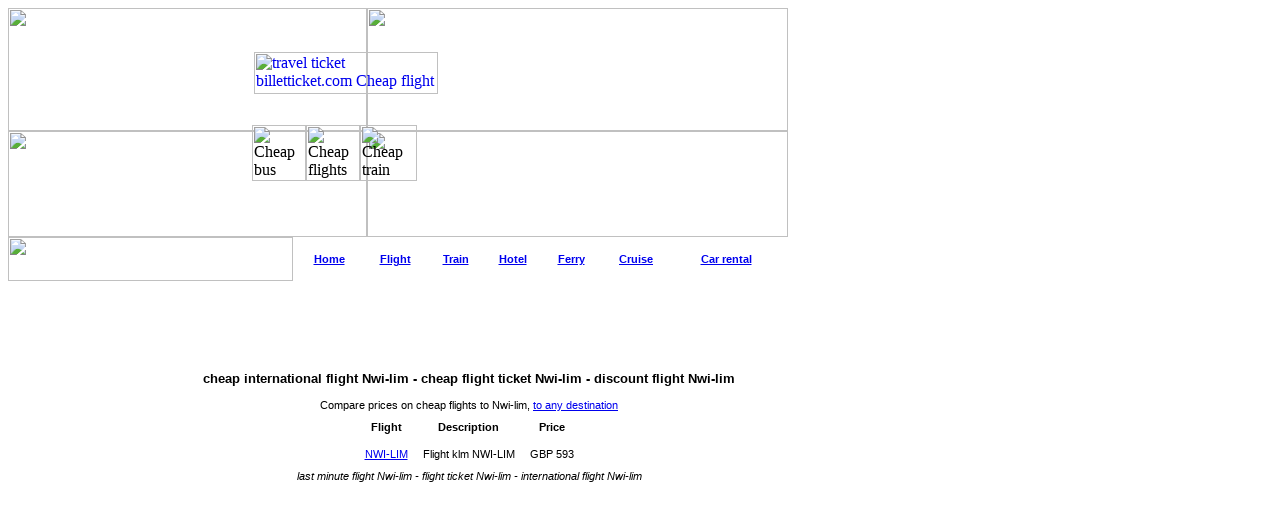

--- FILE ---
content_type: text/html; charset=UTF-8
request_url: http://www.billeticket.com/compare-prices-on-cheap-flight-to-nwi-lim.htm
body_size: 2707
content:
<!DOCTYPE HTML PUBLIC "-//W3C//DTD HTML 4.01 Transitional//EN">
<HTML>
<HEAD>
	<title>billeticket compare prices on cheap flight ticket to Nwi-lim 25/01/2026 12:06:46</title>
<meta http-equiv="Content-Type" content="text/html; charset=iso-8859-1">
<meta name="author" content="fligth ticket">
<meta name="copyright" content="billeticket.com">
<meta name="keywords" content="billet ticket compare prices price on cheap flight flights nwi-lim, billet+ticket+compare+prices+price+on+cheap+flight+flights+nwi-lim, billet, ticket, compare, prices, price, on, cheap, flight, flights, nwi-lim, billet+ticket+compare+prices+price+on+cheap+flight+flights+nwi-lim">
<!-- Begin Cookie Consent plugin -->
<script type="text/javascript">
    window.cookieconsent_options = {"message":"This website uses cookies to ensure you get the best experience on our website","dismiss":"Got it!","learnMore":"More info","link":"/cookies.html","theme":"light-bottom"};
</script>
<script type="text/javascript" src="/cookieconsent.js"></script>
<!-- End Cookie Consent plugin --><script language="JavaScript" type="text/JavaScript">
<!--
function MM_reloadPage(init) {  //reloads the window if Nav4 resized
  if (init==true) with (navigator) {if ((appName=="Netscape")&&(parseInt(appVersion)==4)) {
    document.MM_pgW=innerWidth; document.MM_pgH=innerHeight; onresize=MM_reloadPage; }}
  else if (innerWidth!=document.MM_pgW || innerHeight!=document.MM_pgH) location.reload();
}
MM_reloadPage(true);

function AjoutFavo() {
	if ((navigator.appName.indexOf("Microsoft",0)>=0) && (parseInt(navigator.appVersion)>=4)) {
		window.external.AddFavorite("https://www.billeticket.com/","BILLETicket.com: " );
	} else {
		alert("only Internet Explorer more greather than 4+")
	}
}
//-->
</script>
<!-- TradeDoubler site verification 1020300 --> 
<link rel="STYLESHEET" type="text/css" href="/images/home.css">
</HEAD>
<BODY BGCOLOR="#ffffff">
<div id="Layer1" style="position:absolute; left:254px; top:52px; width:155px; height:36px; z-index:1"><a href="https://www.billeticket.com/" title="cheap flight ticket"><img src="/images/logo.gif" width="184" height="42" alt="travel ticket billetticket.com Cheap flight ticket" border=0></a></div>
<div id="Layer2" style="position:absolute; left:252px; top:125px; width:170px; height:57px; z-index:2"><img src="/images/bus.gif" width="54" height="56" alt="Cheap bus ticket" border=0><img src="/images/avion.gif" width="54" height="56" border=0 alt="Cheap flights tickets"><img src="/images/train.gif" width="57" height="56" border=0 alt="Cheap train ticket"></div>
<table width="100%" border="0" cellspacing="0" cellpadding="0" style="height:101%">
<tr>
<td valign=top >
	<table border="0" cellspacing="0" cellpadding="0" style="font-size:11px; font-family: Verdana, Arial; color:000000;" >
		<tr>
			<td colspan=3><img src="/images/top1.jpg" alt="" width="359" height="123" border="0"><img src="/images/top2.jpg" alt="" width="421" height="123" border="0"><br><img src="/images/top3.jpg" alt="" width="359" height="106" border="0"><img src="/images/top4.jpg" alt="" width="421" height="106" border="0"></td>
		</tr>
		<tr>
		<td colspan="3" style="background-image: url(/images/bg1.gif);"><table width="780" border="0" cellspacing="0" cellpadding="0" style="font-size:11px; font-family: Verdana, Arial; color:000000; font-weight: bolder;"><tr><td width="285"><img src="/images/menu0.jpg" alt="" width="285" height="44" border="0"></td>
<td><img src="/images/sepmen.gif" alt="" width="2" height="44" border="0"></td>
<td style="background-image: url(/images/bg1.gif);" align="center"><a href="https://www.billeticket.com/">Home</a></td><td width=2><img src="/images/sepmen.gif" alt="" width="2" height="44" border="0"></td>
<td style="background-image: url(/images/bg1.gif);" align="center"><a href="https://www.billeticket.com/cheap_flight/">Flight</a></td><td  width=2><img src="/images/sepmen.gif" alt="" width="2" height="44" border="0"></td>
<td style="background-image: url(/images/bg1.gif);" align="center"><a href="https://www.billeticket.com/train/">Train</a></td><td  width=2><img src="/images/sepmen.gif" alt="" width="2" height="44" border="0"></td>
<td style="background-image: url(/images/bg1.gif);" align="center"><a href="https://www.billeticket.com/hotel/">Hotel</a></td><td  width=2><img src="/images/sepmen.gif" alt="" width="2" height="44" border="0"></td>
<td style="background-image: url(/images/bg1.gif);" align="center"><a href="https://www.billeticket.com/ferry/">Ferry</a></td><td  width=2><img src="/images/sepmen.gif" alt="" width="2" height="44" border="0"></td>
<td style="background-image: url(/images/bg1.gif);" align="center"><a href="https://www.billeticket.com/cruise/">Cruise</a></td><td  width=2><img src="/images/sepmen.gif" alt="" width="2" height="44" border="0"></td>
<td style="background-image: url(/images/bg1.gif);" align="center"><a href="https://www.billeticket.com/car_rental/">Car rental</a></td><td  width=2><img src="/images/sepmen.gif" alt="" width="2" height="44" border="0"></td>
<td style="background-image: url(/images/bg1.gif);" align="center">&nbsp;</td>
</tr></table></td>
		</tr>	
		<tr>
			<td colspan=3><img src="/images/top5.jpg" alt="" border="0"></td>
		</tr>

	<tr>
			<td colspan=3 align="center"><script type="text/javascript"><!--
google_ad_client = "pub-3959531882125070";
/* 728x90, date de cr�ation 18/10/11 - billeticket.com */
google_ad_slot = "0134076218";
google_ad_width = 728;
google_ad_height = 90;
//-->
</script>
<script type="text/javascript"
src="https://pagead2.googlesyndication.com/pagead/show_ads.js">
</script></td>		
		</tr>		<tr valign="top">
			<td>
					<table border="0" cellspacing="0" cellpadding="0" style="font-size:11px; font-family: Verdana, Arial; color:000000" >
					<tr><td valign=bottom><img src="/images/t_1_top.jpg" border="0" alt=""></td></tr>
					<tr><td style="background-image: url(/images/t_1_bg.jpg);"><div align="center"><script type="text/javascript"><!--
google_ad_client = "pub-3959531882125070";
/* 120x600, date de cr�ation 18/10/11 - billeticket.com */
google_ad_slot = "6197267132";
google_ad_width = 120;
google_ad_height = 600;
//-->
</script>
<script type="text/javascript"
src="https://pagead2.googlesyndication.com/pagead/show_ads.js">
</script></div>
	</td></tr>
					<tr valign="top"><td><img src="/images/t_1_bot.jpg" alt="" border="0"></td></tr>
					</table>
			</td>		
			<td align="center">
					<table border="0" cellspacing="0" cellpadding="0"   style="font-size:11px; font-family: Verdana, Arial; color:000000" align="center" width="100%">
<tr><td align="center">
<h3>cheap international flight Nwi-lim - cheap flight ticket Nwi-lim - discount flight Nwi-lim</h3>
Compare prices on cheap flights to Nwi-lim, <a href="/?compare=1">to any destination</a> 
<table cellspacing="5" cellpadding="5" style="font-size:11px; font-family: Verdana, Arial; color:000000" align="center">
<tr><th>Flight</th><th>Description</th><th>Price</th></tr>
	<tr><td nowrap><a href="http://pdt.tradedoubler.com/click?a(1020300)p(1568)prod(1336399855)ttid(5)url(http%3A%2F%2Fad.doubleclick.net%2Fclk%3B218627343%3B29131068%3Bf%3Bu%3D%24ref%24%3Fhttp%3A%2F%2Fwww.klm.com%2Ftravel%2FGB_en%2Fplan_and_book%2Fspecial_offers%2Fact%2Findex.htm%3Forig%3DNWI%26dest%3DLIM%26WT.mc_id%3D1585961%7C3070841%7C29131068%7C218627343%7C660732)" rel="nofollow" target="_blank">NWI-LIM</a></td>
<td>Flight klm NWI-LIM</td>
<td align="right" nowrap>GBP 593</td></tr>

</table>

</td></tr>
<tr><td align="center">
<em>last minute flight Nwi-lim - flight ticket Nwi-lim - international flight Nwi-lim</em><br>&nbsp;
</td></tr>
</table>
			</td>		
			<td>
					<table border="0" cellspacing="0" cellpadding="0"   style="font-size:11px; font-family: Verdana, Arial; color:000000" >
					<tr><td valign=bottom><img src="/images/t_1_top.jpg" border="0" alt=""></td></tr>
					<tr><td style="background-image: url(/images/t_1_bg.jpg);">
					<div align="center"><a href="https://clk.tradedoubler.com/click?p=4506&amp;a=1020300&amp;g=46604" rel="nofollow" target="_blank"><img src="https://impfr.tradedoubler.com/imp/img/46604/1020300" border="0" alt=""></a><br>
<a href="https://clk.tradedoubler.com/click?p=4506&amp;a=1020300&amp;g=48569" rel="nofollow" target="_blank"><img src="https://impfr.tradedoubler.com/imp/img/48569/1020300" border="0" alt=""></a><br>
<a href="https://clk.tradedoubler.com/click?p=4506&amp;a=1020300&amp;g=74649" rel="nofollow" target="_blank"><img src="https://impfr.tradedoubler.com/imp/img/74649/1020300" border="0" alt=""></a><br>
<a href="https://clk.tradedoubler.com/click?p=4506&amp;a=1020300&amp;g=62771" rel="nofollow" target="_blank"><img src="https://impfr.tradedoubler.com/imp/img/62771/1020300" border="0" alt=""></a>
</div>
					</td></tr>
					<tr valign="top"><td><img src="/images/t_1_bot.jpg" alt="" border="0"></td></tr>
					
					</table>
			</td>		
		</tr>

		<tr>
			<td colspan=3>&nbsp;</td>		
		</tr>
		<tr><td colspan=3 style="background-image: url(/images/bg.gif);height:30px" align=center>
<a href="https://www.billeticket.com/directory/">The ticket directory</a> <a href="https://www.billeticket.com/?link=1">Links</a> <a href="https://www.billetour.com/" title="Billet avion pas cher">French version</a>	 <a href="javascript:AjoutFavo('BILLETicket.com: billeticket.com is the best way for flight')">Add  BILLETicket<em>.com</em> to favorite</a>
<a href="https://dev.solutions-vente.org/" class="menucBar" target="_blank" title="creation site internet">Copyrights &copy; 2005</a>
</td></tr>

	</table>
</td>
<td style="background-image: url(/images/bg.gif);" width="100%">&nbsp;</td></tr></table>
</BODY>


</HTML>



--- FILE ---
content_type: text/html; charset=utf-8
request_url: https://www.google.com/recaptcha/api2/aframe
body_size: 267
content:
<!DOCTYPE HTML><html><head><meta http-equiv="content-type" content="text/html; charset=UTF-8"></head><body><script nonce="fEenyRZ4pvZ_uG1MwfrE7A">/** Anti-fraud and anti-abuse applications only. See google.com/recaptcha */ try{var clients={'sodar':'https://pagead2.googlesyndication.com/pagead/sodar?'};window.addEventListener("message",function(a){try{if(a.source===window.parent){var b=JSON.parse(a.data);var c=clients[b['id']];if(c){var d=document.createElement('img');d.src=c+b['params']+'&rc='+(localStorage.getItem("rc::a")?sessionStorage.getItem("rc::b"):"");window.document.body.appendChild(d);sessionStorage.setItem("rc::e",parseInt(sessionStorage.getItem("rc::e")||0)+1);localStorage.setItem("rc::h",'1769339209434');}}}catch(b){}});window.parent.postMessage("_grecaptcha_ready", "*");}catch(b){}</script></body></html>